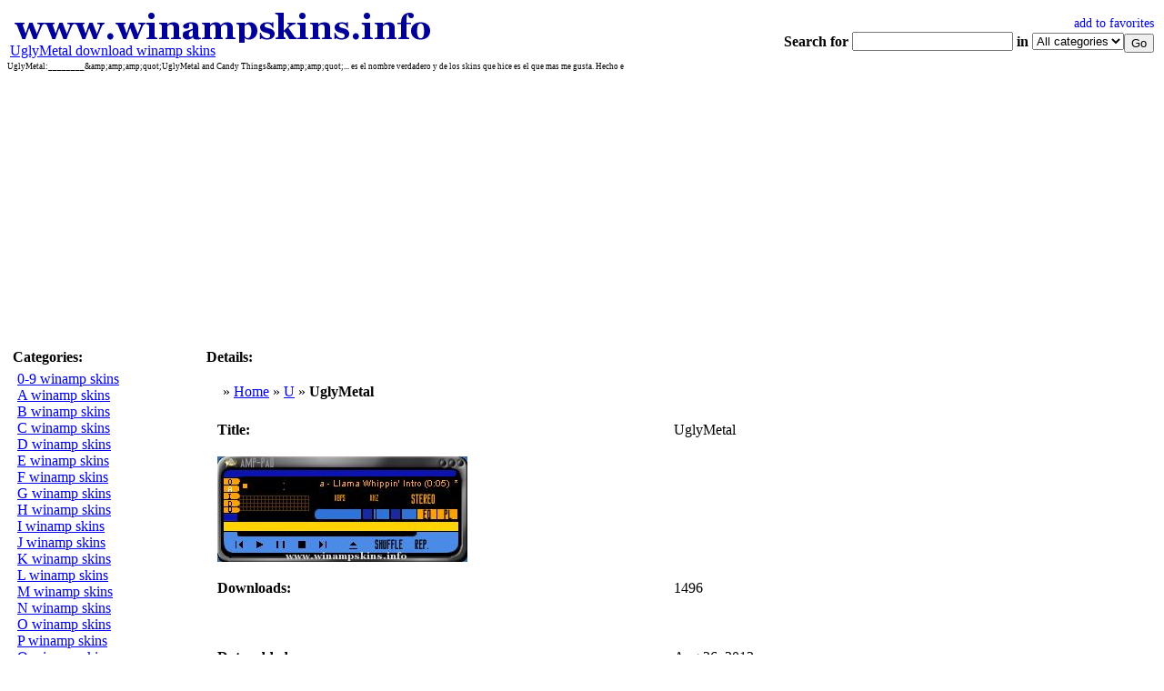

--- FILE ---
content_type: text/html; charset=UTF-8
request_url: http://www.winampskins.info/6350/UglyMetal.html
body_size: 22769
content:
<!DOCTYPE HTML PUBLIC "-//W3C//DTD HTML 4.01 Transitional//EN">
<html>
<head>
<title>UglyMetal download winamp skins</title>
<meta http-equiv="Content-Type" content="text/html; charset=iso-8859-1">
<meta name="Description" content="UglyMetal download winamp skins -  UglyMetal:________&amp;amp;amp;amp;quot;UglyMetal and Candy Things&amp;amp;amp;amp;quot;... es el nombre verdadero y de los skins que hice es el que mas me gusta. Hecho e">
<meta name="keywords" content="UglyMetal, download, winamp, skins, UglyMetal________ampampampampquotUglyMetal, and, Candy, Thingsampampampampquot, es, el, nombre, verdadero, de, los, que, hice, mas, me, gusta, Hecho">
<link rel="alternate" type="application/rss+xml" title="UglyMetal download winamp skins" href="https://www.winampskins.info/rss.php" >
<link rel="stylesheet" type="text/css" href="https://www.winampskins.info/style.php">
<meta http-equiv="content-language" content="en">
<meta name="revisit-after" content="1 Days">
<script src="http://www.winampskins.info/js/common.js" type="text/javascript" language="javascript"></script>
<script async src="https://pagead2.googlesyndication.com/pagead/js/adsbygoogle.js?client=ca-pub-7766349947687093"
     crossorigin="anonymous"></script>
<script type="text/javascript" language="JavaScript">
<!--
varsite='http://www.winampskins.info';
vardesc='UglyMetal download winamp skins';
//-->
</script>
<script data-ad-client="ca-pub-6101896164600718" async src="https://pagead2.googlesyndication.com/pagead/js/adsbygoogle.js"></script>
</head>
<body>
<TABLE width="100%" border=0 align="center">
       <tr>
         <td align="left"> 
			<div id="logo">
			<a name="first" href="http://www.winampskins.info" title="UglyMetal download winamp skins" ><img src="http://www.winampskins.info/logo.png" alt="www.winampskins.info" border="0"></a>
			<div id="logospecifications"><a title="UglyMetal" href="http://www.winampskins.info">UglyMetal download winamp skins</a></div>
			</div>
         </td>         
         <td align="right" nowrap> 
         <a href="javascript:add_favorites()" class="highlight" title="add to favorites / bookmark page" style="text-decoration: none; font-size: 14px;">add to favorites</a><br />
	<form name="searchform" action="/index.php" method="post" onSubmit="return validate();">
	<table cellspacing="0" cellpadding="0" border="0" align="right">
	<tr>
	<td valign="middle" nowrap>
	<b>Search for</b>&nbsp;	</td>
	<td valign="middle">
	<input type="text" name="searchtext" value="" size="20" maxlength="80" class="search">
	</td>
	<td valign="middle">
	&nbsp;<b>in</b>&nbsp;	</td>	
	<td valign="middle">
	<select name="category" class="search">
    <option value="" selected="selected">All categories</option>
     <option value="16" >0-9</option><option value="10" >A</option><option value="3" >B</option><option value="11" >C</option><option value="17" >D</option><option value="22" >E</option><option value="24" >F</option><option value="12" >G</option><option value="18" >H</option><option value="7" >I</option><option value="21" >J</option><option value="1" >K</option><option value="9" >L</option><option value="8" >M</option><option value="23" >N</option><option value="15" >O</option><option value="13" >P</option><option value="25" >Q</option><option value="6" >R</option><option value="2" >S</option><option value="5" >T</option><option value="26" >U</option><option value="14" >V</option><option value="4" >W</option><option value="20" >X</option><option value="19" >Y</option><option value="27" >Z</option>
    </select>
	</td>
	<td valign="middle">
	<input style="margin-top:3px;" type="submit" value="Go" class="search">
	</td>
	</tr>
	</table>	
	<input type=hidden name="p" value="search">
	</form>         
         </td>                 
       </tr>
</TABLE>
<div style="font-size:9px"> UglyMetal:________&amp;amp;amp;amp;quot;UglyMetal and Candy Things&amp;amp;amp;amp;quot;... es el nombre verdadero y de los skins que hice es el que mas me gusta. Hecho e</div>
<TABLE cellSpacing=1 cellPadding=1 width="100%" border=0 >
    <tr>
           <td valign="top">


<TABLE cellSpacing=2 cellPadding=2 width="100%" border=0 class="menu" style="width:210px">
                <tr>
                        <td class="menutop"height=10 align="left" style="width:200px;"><B>Categories:</B></td>
				</tr>
                <tr>
                        <td>
             
                        <TABLE cellSpacing=0 cellPadding=0 width="100%" border=0>
                          <tr>
                        <td style="width:5px;"><img height=1 width=5 alt=""/></td>
                        <td><a href="http://www.winampskins.info/0-9/" class="links1" title="0-9 winamp skins">0-9 winamp skins</a><br />
<a href="http://www.winampskins.info/A/" class="links1" title="A winamp skins">A winamp skins</a><br />
<a href="http://www.winampskins.info/B/" class="links1" title="B winamp skins">B winamp skins</a><br />
<a href="http://www.winampskins.info/C/" class="links1" title="C winamp skins">C winamp skins</a><br />
<a href="http://www.winampskins.info/D/" class="links1" title="D winamp skins">D winamp skins</a><br />
<a href="http://www.winampskins.info/E/" class="links1" title="E winamp skins">E winamp skins</a><br />
<a href="http://www.winampskins.info/F/" class="links1" title="F winamp skins">F winamp skins</a><br />
<a href="http://www.winampskins.info/G/" class="links1" title="G winamp skins">G winamp skins</a><br />
<a href="http://www.winampskins.info/H/" class="links1" title="H winamp skins">H winamp skins</a><br />
<a href="http://www.winampskins.info/I/" class="links1" title="I winamp skins">I winamp skins</a><br />
<a href="http://www.winampskins.info/J/" class="links1" title="J winamp skins">J winamp skins</a><br />
<a href="http://www.winampskins.info/K/" class="links1" title="K winamp skins">K winamp skins</a><br />
<a href="http://www.winampskins.info/L/" class="links1" title="L winamp skins">L winamp skins</a><br />
<a href="http://www.winampskins.info/M/" class="links1" title="M winamp skins">M winamp skins</a><br />
<a href="http://www.winampskins.info/N/" class="links1" title="N winamp skins">N winamp skins</a><br />
<a href="http://www.winampskins.info/O/" class="links1" title="O winamp skins">O winamp skins</a><br />
<a href="http://www.winampskins.info/P/" class="links1" title="P winamp skins">P winamp skins</a><br />
<a href="http://www.winampskins.info/Q/" class="links1" title="Q winamp skins">Q winamp skins</a><br />
<a href="http://www.winampskins.info/R/" class="links1" title="R winamp skins">R winamp skins</a><br />
<a href="http://www.winampskins.info/S/" class="links1" title="S winamp skins">S winamp skins</a><br />
<a href="http://www.winampskins.info/T/" class="links1" title="T winamp skins">T winamp skins</a><br />
<a href="http://www.winampskins.info/U/" class="links1" style='color:red;' title="U winamp skins">U winamp skins</a><br />
<a href="http://www.winampskins.info/V/" class="links1" title="V winamp skins">V winamp skins</a><br />
<a href="http://www.winampskins.info/W/" class="links1" title="W winamp skins">W winamp skins</a><br />
<a href="http://www.winampskins.info/X/" class="links1" title="X winamp skins">X winamp skins</a><br />
<a href="http://www.winampskins.info/Y/" class="links1" title="Y winamp skins">Y winamp skins</a><br />
<a href="http://www.winampskins.info/Z/" class="links1" title="Z winamp skins">Z winamp skins</a><br />

<font style="font-size:9px;">6243 winamp skins</font><br />
</td>
                        </tr>
                        </TABLE>
                

                        
                        </td>
                </tr>

</TABLE>
<TABLE cellSpacing=2 cellPadding=2 width="100%" border=0 class="menu" style="width:210px;">
                <tr>
                        <td class="menutop"height=10 align="left" style="width:200px;"><B>New winamp skins:</B></td>
				</tr>
                <tr>
                        <td>
                        <TABLE cellSpacing=0 cellPadding=0 width="100%" border=0>
                          <tr>
                        <td style="width:5px;"><img height=1 width=5 alt=""/></td>
                        <td><a href="http://www.winampskins.info/7212/to-the-one-who-knows.html" class="links1" title="(New added 4th September 2019)">to the one who knows</a><br />
<a href="http://www.winampskins.info/7210/resubmitted-Pulsradio-black.html" class="links1" title="(New added 2nd September 2019)">resubmitted Pulsradio black</a><br />
<a href="http://www.winampskins.info/7208/Vortex-X-Type.html" class="links1" title="(New added 31st August 2019)">Vortex X Type</a><br />
<a href="http://www.winampskins.info/7207/mtt4.html" class="links1" title="(New added 30th August 2019)">mtt4</a><br />
<a href="http://www.winampskins.info/7206/Nomad-II.html" class="links1" title="(New added 29th August 2019)">Nomad II</a><br />
<a href="http://www.winampskins.info/7205/Matthias.html" class="links1" title="(New added 28th August 2019)">Matthias</a><br />
<a href="http://www.winampskins.info/7204/Friesenkutter.html" class="links1" title="(New added 27th August 2019)">Friesenkutter</a><br />
<a href="http://www.winampskins.info/7203/The-Electric-Llama.html" class="links1" title="(New added 26th August 2019)">The Electric Llama</a><br />
<a href="http://www.winampskins.info/7202/boeingamp20.html" class="links1" title="(New added 25th August 2019)">boeingamp20</a><br />
<a href="http://www.winampskins.info/7201/vietamp.html" class="links1" title="(New added 24th August 2019)">vietamp</a><br />
<a href="http://www.winampskins.info/7200/Bleuthing.html" class="links1" title="(New added 23rd August 2019)">Bleuthing</a><br />
<a href="http://www.winampskins.info/7198/KrillinAmp-v1-1.html" class="links1" title="(New added 21st August 2019)">KrillinAmp v1 1</a><br />
<a href="http://www.winampskins.info/7197/Gasflame.html" class="links1" title="(New added 20th August 2019)">Gasflame</a><br />
<a href="http://www.winampskins.info/7196/leadernut.html" class="links1" title="(New added 19th August 2019)">leadernut</a><br />
<a href="http://www.winampskins.info/7195/ReebokAmpv1-1.html" class="links1" title="(New added 12th June 2016)">ReebokAmpv1 1</a><br />
</td>
                        </tr>
                        </TABLE>
                        
                        
                        </td>
                </tr>
                 

</TABLE>
<TABLE cellSpacing=2 cellPadding=2 width="100%" border=0 class="menu" style="width:210px;">
                <tr>
                        <td class="menutop"height=10 align="left" style="width:200px;"><B>Link Partners:</B></td>
				</tr>
                <tr>
                        <td>
                        <TABLE cellSpacing=0 cellPadding=0 width="100%" border=0>
                          <tr>
                        <td style="width:5px;"><img height=1 width=5 alt=""/></td>
                        <td><a href="http://www.ffonts.net" target="_blank" class="article-boldtop">fonts</a><br /><a href="http://www.avatarstock.com" target="_blank" class="article-boldtop">avatars</a><br />
<a href="http://www.WhatFontis.com" title="What Font is" target="_blank">What Font is</a>
</td>
                        </tr>
                        </TABLE>
                        
                        
                        </td>
                </tr>
                 

</TABLE>



            
            </td>
            <td valign="top" width="100%">


<TABLE cellSpacing=2 cellPadding=2 width="100%" border=0 class="menu">

                <tr>
                        <td class="menutop" height=10 align="left"><B>Details:</B></td>
				</tr>
<tr>
 <td>
<table border="0" width="100%" cellpadding="0" cellspacing="0" >
        <TR>
          <TD valign="top" width="100%" align=center>

			<table border="0" width="100%" cellpadding="0" cellspacing="0">

             <TR>
  <TD colspan=5 class="sub0" valign="top" align="center">
    <table border="0" width="100%" cellpadding="0"  align="left">
      <tr>
        <td valign="top"  colspan=2 width="100%"> <table border="0" width="100%" cellpadding="6" cellspacing="6" align="left">
            <tr>
              <td class="sub1"> &nbsp;&raquo;&nbsp;<a href="http://www.winampskins.info/" class="article-bold">Home</a>&nbsp;&raquo;&nbsp;<a href="http://www.winampskins.info/U/" class="article-bold">U</a>&nbsp;&raquo;&nbsp;<font class="article-bold"><strong>UglyMetal</strong></font>
              </td>
            </tr>
          </table></td>
      </tr>
      
      <tr>
        <td valign="top" width="100%">
         <table border="0" width="100%" cellpadding="0" cellspacing="0"  align="left">
                
         <tr>
          <td width="100%">
               <table border="0" width="100%" cellpadding="10" cellspacing="0"  align="left">
                   <tr class="sub0"><td style="width:50px;"><strong>Title: </strong></td><td> UglyMetal</td></tr><tr class="sub1"><td colspan="2" align="left"><img src="http://www.winampskins.info/images/Powerpuff_Girls_v1.5.wsz.jpg" border=0 width="275" height="116" align="left" style="display:inline;vertical-align: middle;" alt="UglyMetal"></td></tr>
               <tr><td><strong>Downloads:</strong></td><td> 1496</td></tr>
               <tr class="sub1"><td style="width:100px;" colspan="2">&nbsp;</td></tr>
               <tr><td><strong>Date added:</strong></td><td> Aug 26, 2013</td></tr>
				<tr>
               	<td colspan="2">
               	<table border="0" width="100%" cellpadding="5" cellspacing="0"  align="center">
               	<tr>
               	<td><a href="http://www.winampskins.info/download/6350/UglyMetal.html" class="article-download">Click here to Download</a></td>
               	<td><a href="http://www.winampskins.info/rate/6350/UglyMetal.html" class="article-download">Rate it</a> <b>(NOT RATED)</b></td>
               	</tr>
               	<tr>
               	<td><a href="http://www.winampskins.info/viewreview/6350/UglyMetal.html" class="article-download">Read Comments</a> <b>(1)</b></td>
               	<td><a href="http://www.winampskins.info/review/6350/UglyMetal.html" class="article-download">Add Comments</a></td>
               	</tr>
               	</table>
               	</tr>
               </table>
         </td>
        </tr>
        </table>
        </td>
      </tr>
      <tr>
        <td valign="top" colspan=2>
<!--start all_specifications-->
        <table border="0" width="100%" cellpadding="1"  align="left">
            <tr>
              <td class="article">UglyMetal:<br />
________<br />
&quot;UglyMetal and Candy Things&quot;... es el nombre verdadero y de los skins que hice es el que mas me gusta. Hecho en Image Composer (http://www.imagecomposer.com.ar) me quedo una joyita, a ver si la gente de Winamp.com/Skins se pone las pilas y lo publica rapido :))<br />
Va dedicado a MI, a Martin Bello (http://www.martinbello.com.ar 
              <br />
              <img src="http://www.winampskins.info/images/Powerpuff_Girls_v1.5.wsz_big.jpg" border=0 width="275" height="464" align="left" style="display:inline;vertical-align: middle;" alt="UglyMetal">
              </td>
            </tr>
          </table></td>
      </tr>
    </table></TD>
</TR>
 <TR>
  <TD colspan=5  class="sub0" valign="top" height="30"><table border="0" width="100%" cellpadding="6" cellspacing="6"  align="left">
              <tr><td>
   <div class='article-bold'>RECOMMENDED winamp skins IN THIS CATEGORY</div>
   </td></tr>
   </table>
  </TD>
</TR> <TR>
  <TD colspan=5 valign="top" width="100%" align="center"> 
    <table border="0" width="100%" cellpadding="4"  align="left">
      <tr>
        <td valign="top"> <strong>&nbsp;&raquo;&nbsp;<a href="http://www.winampskins.info/">Home</a> &nbsp;&raquo;&nbsp;<a href="http://www.winampskins.info/U/"  title="U winamp skins">U</a> (3)</strong>
        </td>
        <td align="right"> <b>Select page: </b>[<b>1</b>] </td>
      </tr>
    </table>
    </TD>
</TR>
 <TR>
  <TD class="sub1" valign="top" colspan=4 width="100%" >
    <table border="0" width="100%" cellpadding="0"  align="left">
      <tr>
        <td valign="top"> <table border="0" width="100%" cellpadding="1"  align="left">
            <tr>
              <td>&nbsp;&raquo;&nbsp;<a href="http://www.winampskins.info/575/USCAMP.html" class="article-bold"><strong>USCAMP</strong></a>
              </td>
            </tr>
            <tr>
              <td class="article"> ...
              </td>
            </tr>
          </table></td>
      </tr>
      <tr>
        <td valign="top" align="left">&nbsp;&nbsp;&nbsp;&nbsp;<a href="http://www.winampskins.info/575/USCAMP.html" class="article-bold"><img src="http://www.winampskins.info/images/USCAMP.wsz.jpg" border=0 width="275" height="116" align="left" style="display:inline;vertical-align: middle;" alt="USCAMP"></a></td>
      </tr>      
      <tr>
        <td valign="top"> <table border="0" width="100%" cellpadding="0"  align="left">
            <tr>
              <td align=left><font class="grey">&nbsp;USCAMP.wsz | Downloads: 1314</font></td>
            </tr>
            <tr>
              <td align=right><font class="grey">Date added: Aug 22, 2006 | </font>
               &nbsp;&raquo;&nbsp;<a href="http://www.winampskins.info/575/USCAMP.html" class="article-bold">Details</a> </td>
            </tr>
          </table></td>
      </tr>
    </table></TD>
</TR>
<tr>
<td style="height:1px;"></td>
</tr> <TR>
  <TD class="sub0" valign="top" colspan=4 width="100%" >
    <table border="0" width="100%" cellpadding="0"  align="left">
      <tr>
        <td valign="top"> <table border="0" width="100%" cellpadding="1"  align="left">
            <tr>
              <td>&nbsp;&raquo;&nbsp;<a href="http://www.winampskins.info/7020/UYC-Blue.html" class="article-bold"><strong>UYC   Blue</strong></a>
              </td>
            </tr>
            <tr>
              <td class="article">UYC by drop

Finaly!
After too may hours hunched over my keyboard its finally complete. This was made entirely with Paint Shop Pro. 

UYC is a hard core band from Canada with a somewhat of a fast punk style. go check them out at http://listen.to/uyc. ...
              </td>
            </tr>
          </table></td>
      </tr>
      <tr>
        <td valign="top" align="left">&nbsp;&nbsp;&nbsp;&nbsp;<a href="http://www.winampskins.info/7020/UYC-Blue.html" class="article-bold"><img src="http://www.winampskins.info/images/883-bionicav1.wsz.jpg" border=0 width="275" height="116" align="left" style="display:inline;vertical-align: middle;" alt="UYC   Blue"></a></td>
      </tr>      
      <tr>
        <td valign="top"> <table border="0" width="100%" cellpadding="0"  align="left">
            <tr>
              <td align=left><font class="grey">&nbsp;883-bionicav1.wsz | Downloads: 1081</font></td>
            </tr>
            <tr>
              <td align=right><font class="grey">Date added: Dec 18, 2015 | </font>
               &nbsp;&raquo;&nbsp;<a href="http://www.winampskins.info/7020/UYC-Blue.html" class="article-bold">Details</a> </td>
            </tr>
          </table></td>
      </tr>
    </table></TD>
</TR>
<tr>
<td style="height:1px;"></td>
</tr> <TR>
  <TD class="sub1" valign="top" colspan=4 width="100%" >
    <table border="0" width="100%" cellpadding="0"  align="left">
      <tr>
        <td valign="top"> <table border="0" width="100%" cellpadding="1"  align="left">
            <tr>
              <td>&nbsp;&raquo;&nbsp;<a href="http://www.winampskins.info/3739/umbrella-minds-1-5.html" class="article-bold"><strong>umbrella minds 1 5</strong></a>
              </td>
            </tr>
            <tr>
              <td class="article"> ...
              </td>
            </tr>
          </table></td>
      </tr>
      <tr>
        <td valign="top" align="left">&nbsp;&nbsp;&nbsp;&nbsp;<a href="http://www.winampskins.info/3739/umbrella-minds-1-5.html" class="article-bold"><img src="http://www.winampskins.info/images/umbrella_minds_1.5.wsz.jpg" border=0 width="275" height="116" align="left" style="display:inline;vertical-align: middle;" alt="umbrella minds 1 5"></a></td>
      </tr>      
      <tr>
        <td valign="top"> <table border="0" width="100%" cellpadding="0"  align="left">
            <tr>
              <td align=left><font class="grey">&nbsp;umbrella_minds_1.5.wsz | Downloads: 1127</font></td>
            </tr>
            <tr>
              <td align=right><font class="grey">Date added: Aug 24, 2006 | </font>
               &nbsp;&raquo;&nbsp;<a href="http://www.winampskins.info/3739/umbrella-minds-1-5.html" class="article-bold">Details</a> </td>
            </tr>
          </table></td>
      </tr>
    </table></TD>
</TR>
<tr>
<td style="height:1px;"></td>
</tr>
<TR>
  <TD colspan=5 valign="top" width="100%"> <table border="0" width="100%" cellpadding="4"  align="left">
      <tr>
        <td valign="top"> <a href="#first">go to top</a> </td>
        <td align="right"> <b>Select page: </b>[<b>1</b>] </td>
      </tr>
    </table></TD>
</TR>
            
            </table>

           </TD>
        </TR>
</table>

 </td>
</tr>
                 

                <tr>
                        <td height=10 ></td>
                </tr>
</TABLE>
          </td>
  </tr>
  </table>  
<TABLE cellSpacing=2 cellPadding=2 width="100%" border=0 align="center">
  <tr>
    <td align="center" nowrap width="100%"> 
    <a href="http://www.winampskins.info/contact/" style="font-size: 9px; color: rgb(150, 150, 150);">We will remove from our site any material we discover to be in violation of copyright law!</a>
    </td>
  </tr>       
</TABLE>
<TABLE cellSpacing=2 cellPadding=2 width="100%" border=0 align="center">
  <tr>
    <td > 
    <p><a href="http://www.winampskins.info" target="new" class="nav">winamp skins</a></p></td>
    <td align="right" nowrap width="1%"> 
    <a href="http://www.winampskins.info/contact/" class="nav">Contact Us</a>
    <A href="#top">^^^</A>&nbsp;&nbsp;
    </td>
  </tr>       
</TABLE>
<div align="center">
 <tr>
<td>
<div align="center">
<a href="https://www.WhatFontis.com" title="What Font is" target="_blank">What Font is</a> | 
<a href="https://www.ffonts.net" target="_blank" title="fonts">fonts</a> | 
<a href="https://www.ffonts.net" target="_blank" title="free fonts">free fonts</a> | 
<a href="https://www.ffonts.net" target="_blank" title="download fonts">download fonts</a> | 
<a href="https://www.ffonts.net" target="_blank" title="free fonts download">free fonts download</a> | 
<a href="https://webfonts.ffonts.net" target="_blank" title="web fonts">web fonts</a> | 
</div>
</td>
</tr>
</div>
</body>
</html>

--- FILE ---
content_type: text/html; charset=UTF-8
request_url: https://www.winampskins.info/style.php
body_size: 5736
content:
BODY {
PADDING-RIGHT: 0px; PADDING-LEFT: 0px; FONT-SIZE: 11px; PADDING-BOTTOM: 0px; MARGIN: 0px; COLOR: #000; PADDING-TOP: 0px; FONT-FAMILY: Verdana, Geneva, Tahoma, Trebuchet MS, Arial, Sans-serif; BACKGROUND-COLOR: #fff
}

td{
font-size:12px; FONT-FAMILY: verdana,sans-serif;
}


a,a:visited{
font-weight: bold;
color:#000099;
display:inline;
}

.download   {
text-decoration: none;
color: #000099;
font-size:13px;
FONT-FAMILY: Verdana, Geneva, Tahoma, Trebuchet MS, Arial, Sans-serif;
font-weight: bold;
}

#topnav {
margin:0;
padding:1px 0 ;
border-top:1px dashed #515A5F;
font-size:11px; FONT-FAMILY: verdana, sans-serif;
}



.search {
font-size:12px; FONT-FAMILY: verdana, sans-serif;
color: #000099;
}

.sub1{
background: #EDEDED;
BORDER: #cccccc 1px solid; BORDER-TOP: #cccccc 1px solid; BORDER-LEFT: #cccccc 1px solid; BORDER-BOTTOM: #cccccc 1px solid
}
.sub0{
background: #FFFFFF;
BORDER: #000099; 1px solid; BORDER-TOP: #e5e5e5 1px solid; BORDER-LEFT: #e5e5e5 1px solid; BORDER-BOTTOM: #e5e5e5 1px solid
}



h1,h2,h3,h4,h5  {
text-decoration: none;
color: #000000;
font-size:12px;
FONT-FAMILY: Verdana, Geneva, Tahoma, Trebuchet MS, Arial, Sans-serif;
font-weight: bold;
display: inline;
}

.download:link    {
text-decoration: none;
color: #000000;
font-size:12px; FONT-FAMILY: verdana,sans-serif;
font-weight: bold;
display: inline;
}

.download:hover   {
text-decoration: underline;
color: #000099;
font-size:12px; FONT-FAMILY: verdana;
font-weight: bold;
display: inline;
}



.article
{
font-family: Verdana, Arial, Helvetica, Sans-Serif;
font-size: 11.5px;
font-weight: normal;
color: #000000;
line-height: 150%;
text-align: justify;
}

a.article-bold:link,a.article-bold:active, a.article-bold:visited
{
font-family: Verdana, Arial, Helvetica, Sans-Serif;
font-size: 11.5px;
font-weight: bold;
text-decoration: none;
}

a.article-bold:hover
{
font-family: Verdana, Arial, Helvetica, Sans-Serif;
font-size: 11.5px;
font-weight: bold;
text-decoration: underline;
}

a.article-boldtop:link,a.article-boldtop:active, a.article-boldtop:visited
{
font-family: Verdana, Arial, Helvetica, Sans-Serif;
font-size: 12px;
font-weight: bold;
text-decoration: none;
}

a.article-boldtop:hover
{
font-family: Verdana, Arial, Helvetica, Sans-Serif;
font-size: 12px;
font-weight: bold;
text-decoration: underline;
}

.grey{
color: #ACAAA8;
font-size: 10px;
font-weight: bold;
font-family: Verdana, Arial, Helvetica, Sans-Serif;
}


a.article-download:link,a.article-download:active, a.article-download:visited
{
color: #000099;
text-decoration: underline;
font-weight: bold;
font-size: 17px;
}

a.article-download:hover
{
color: #000099;
text-decoration: none;
font-weight: bold;
font-size: 17px;
}

.sep{ margin: 0 0px 0 1px; }



#foot td{ padding-top: 1px;border-top: 1px dashed #0909AE; }


.search {
font-size:12px; FONT-FAMILY: verdana, sans-serif;
color: #0909AE;
}

.sub1{
background:  rgb(240, 240, 242);
font-size:12px; FONT-FAMILY: tahoma, sans-serif;
BORDER: #cccccc 1px solid; BORDER-TOP: #cccccc 1px solid; BORDER-LEFT: #cccccc 1px solid; BORDER-BOTTOM: #cccccc 1px solid
}
.sub0{
background: #FFFFFF;
font-size:12px; FONT-FAMILY: tahoma, sans-serif;
BORDER: #e5e5e5 1px solid; BORDER-TOP: #e5e5e5 1px solid; BORDER-LEFT: #e5e5e5 1px solid; BORDER-BOTTOM: #e5e5e5 1px solid
}

.tnsub1{
BORDER: #cccccc 1px solid;
}
.tnsub0{
BORDER: #AFC9B4 1px solid;
}

.subnew1{
background: #AFC9B4;
BORDER: #cccccc 1px solid; BORDER-TOP: #cccccc 1px solid; BORDER-LEFT: #cccccc 1px solid; BORDER-BOTTOM: #cccccc 1px solid
}
.subnew0{
background: #FFFFFF;
BORDER: #e5e5e5 1px solid; BORDER-TOP: #e5e5e5 1px solid; BORDER-LEFT: #e5e5e5 1px solid; BORDER-BOTTOM: #e5e5e5 1px solid
}

.subnew11{
background: #AFC9B4;
BORDER: #FF0000 1px solid; BORDER-TOP: #ff0000 1px solid; BORDER-LEFT: #ff0000 1px solid; BORDER-BOTTOM: #ff0000 1px solid
}

.subnew10{
background: #FFFFFF;
BORDER: #FF0000 1px solid; BORDER-TOP: #ff0000 1px solid; BORDER-LEFT: #ff0000 1px solid; BORDER-BOTTOM: #ff0000 1px solid
}

.tnsubnew1{
BORDER: #cccccc 1px solid;
}
.tnsubnew0{
BORDER: #AFC9B4 1px solid;
}

.tnsubnew11{
BORDER: #FF0000 1px solid;
}
.tnsubnew10{
BORDER: #FF0000 1px solid;
}


.subdet {
background: #f8f8f8;
BORDER: #cccccc 1px solid; BORDER-TOP: #cccccc 1px solid; BORDER-LEFT: #cccccc 1px solid; BORDER-BOTTOM: #cccccc 1px solid
}

.tabel1 {
border-bottom:1px dashed #AFC9B4;
border-right:1px dashed #AFC9B4;
}







.menu{
        background: #FFFFFF;
        border: 1px solid #D0D0D0;
}

.menutop{
-x-background-x-position:0%;-x-background-y-position:0%; background-attachment:scroll; background-color:transparent; background-image:url(../../allwwwsoft/images/bg_line.gif);background-repeat:repeat;
        color: white;
        height:25px;
}
.menutop1:link,.menutop1:visited,.menutop1:hover,.menutop1:active{
        color: white;
}

.menu{
        background: #FFFFFF;
        border: 1px solid #D0D0D0;
}

/*.menutop{
        background: #3487CB;
        color: white;
        height:20px;
}*/
.menutop1:link,.menutop1:visited,.menutop1:hover,.menutop1:active{
        color: white;
}

#logo{
float:left;
font-family: Georgia, "Times New Roman", Times, serif;
padding:7px 0 0 0px;
}

#logo a{
text-decoration:none;
color:#000099;
font-size:24px;
font-weight: bold;
font-family: Georgia, "Times New Roman", Times, serif;
}


.div1{
height:2px;
width:100%;
}

.links1,.links1:visited {
color:#000099;
font-weight:normal;
text-decoration:underline;
font-family:arial,sans-serif;
font-size:11px;
width:200px;
overflow:hidden;
white-space:nowrap;
line-height:13px;
display:inline;
}
#logospecifications{
padding:0;
margin:0;
text-align:right;
}

#logospecifications a{
color:rgb(0,0,0);
text-decoration:none;
font-size:12px;
}

--- FILE ---
content_type: text/html; charset=utf-8
request_url: https://www.google.com/recaptcha/api2/aframe
body_size: 267
content:
<!DOCTYPE HTML><html><head><meta http-equiv="content-type" content="text/html; charset=UTF-8"></head><body><script nonce="Sp6pCu2J9wIH6vSTUILX0A">/** Anti-fraud and anti-abuse applications only. See google.com/recaptcha */ try{var clients={'sodar':'https://pagead2.googlesyndication.com/pagead/sodar?'};window.addEventListener("message",function(a){try{if(a.source===window.parent){var b=JSON.parse(a.data);var c=clients[b['id']];if(c){var d=document.createElement('img');d.src=c+b['params']+'&rc='+(localStorage.getItem("rc::a")?sessionStorage.getItem("rc::b"):"");window.document.body.appendChild(d);sessionStorage.setItem("rc::e",parseInt(sessionStorage.getItem("rc::e")||0)+1);localStorage.setItem("rc::h",'1768880978448');}}}catch(b){}});window.parent.postMessage("_grecaptcha_ready", "*");}catch(b){}</script></body></html>